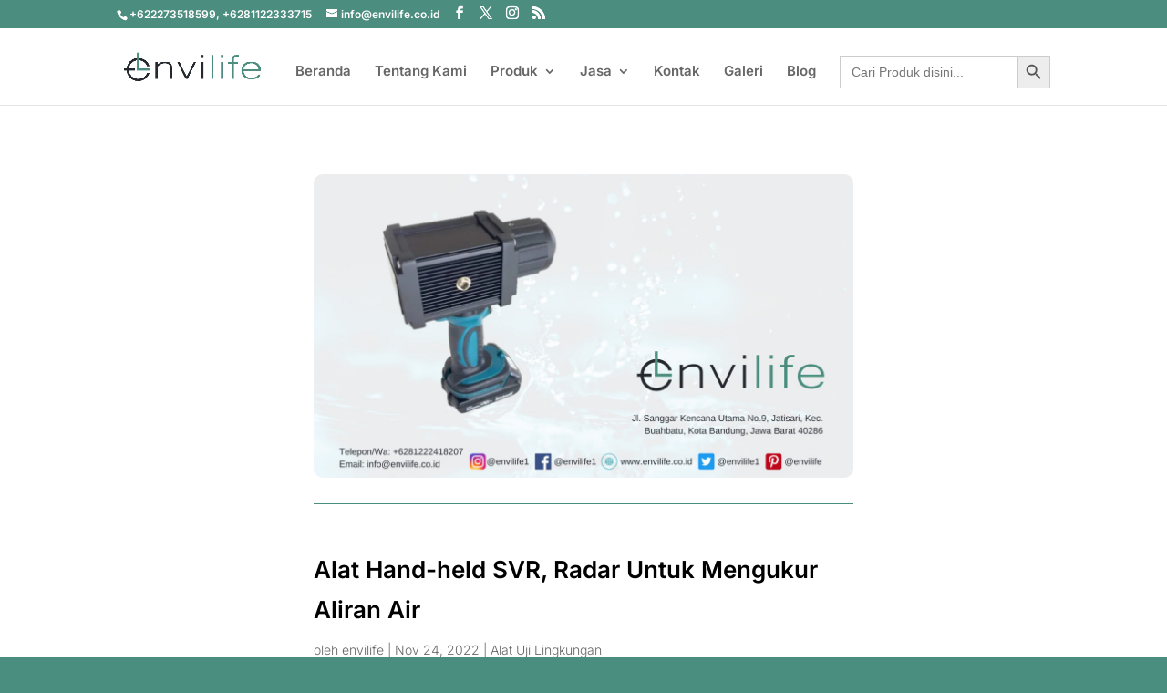

--- FILE ---
content_type: text/html; charset=utf-8
request_url: https://www.google.com/recaptcha/api2/anchor?ar=1&k=6LewHK4bAAAAAMfcyIp0_ScgaMvBrgQuWCFuCQQV&co=aHR0cHM6Ly9lbnZpbGlmZS5jby5pZDo0NDM.&hl=en&v=PoyoqOPhxBO7pBk68S4YbpHZ&size=invisible&anchor-ms=20000&execute-ms=30000&cb=emxtz8cqkj9d
body_size: 48659
content:
<!DOCTYPE HTML><html dir="ltr" lang="en"><head><meta http-equiv="Content-Type" content="text/html; charset=UTF-8">
<meta http-equiv="X-UA-Compatible" content="IE=edge">
<title>reCAPTCHA</title>
<style type="text/css">
/* cyrillic-ext */
@font-face {
  font-family: 'Roboto';
  font-style: normal;
  font-weight: 400;
  font-stretch: 100%;
  src: url(//fonts.gstatic.com/s/roboto/v48/KFO7CnqEu92Fr1ME7kSn66aGLdTylUAMa3GUBHMdazTgWw.woff2) format('woff2');
  unicode-range: U+0460-052F, U+1C80-1C8A, U+20B4, U+2DE0-2DFF, U+A640-A69F, U+FE2E-FE2F;
}
/* cyrillic */
@font-face {
  font-family: 'Roboto';
  font-style: normal;
  font-weight: 400;
  font-stretch: 100%;
  src: url(//fonts.gstatic.com/s/roboto/v48/KFO7CnqEu92Fr1ME7kSn66aGLdTylUAMa3iUBHMdazTgWw.woff2) format('woff2');
  unicode-range: U+0301, U+0400-045F, U+0490-0491, U+04B0-04B1, U+2116;
}
/* greek-ext */
@font-face {
  font-family: 'Roboto';
  font-style: normal;
  font-weight: 400;
  font-stretch: 100%;
  src: url(//fonts.gstatic.com/s/roboto/v48/KFO7CnqEu92Fr1ME7kSn66aGLdTylUAMa3CUBHMdazTgWw.woff2) format('woff2');
  unicode-range: U+1F00-1FFF;
}
/* greek */
@font-face {
  font-family: 'Roboto';
  font-style: normal;
  font-weight: 400;
  font-stretch: 100%;
  src: url(//fonts.gstatic.com/s/roboto/v48/KFO7CnqEu92Fr1ME7kSn66aGLdTylUAMa3-UBHMdazTgWw.woff2) format('woff2');
  unicode-range: U+0370-0377, U+037A-037F, U+0384-038A, U+038C, U+038E-03A1, U+03A3-03FF;
}
/* math */
@font-face {
  font-family: 'Roboto';
  font-style: normal;
  font-weight: 400;
  font-stretch: 100%;
  src: url(//fonts.gstatic.com/s/roboto/v48/KFO7CnqEu92Fr1ME7kSn66aGLdTylUAMawCUBHMdazTgWw.woff2) format('woff2');
  unicode-range: U+0302-0303, U+0305, U+0307-0308, U+0310, U+0312, U+0315, U+031A, U+0326-0327, U+032C, U+032F-0330, U+0332-0333, U+0338, U+033A, U+0346, U+034D, U+0391-03A1, U+03A3-03A9, U+03B1-03C9, U+03D1, U+03D5-03D6, U+03F0-03F1, U+03F4-03F5, U+2016-2017, U+2034-2038, U+203C, U+2040, U+2043, U+2047, U+2050, U+2057, U+205F, U+2070-2071, U+2074-208E, U+2090-209C, U+20D0-20DC, U+20E1, U+20E5-20EF, U+2100-2112, U+2114-2115, U+2117-2121, U+2123-214F, U+2190, U+2192, U+2194-21AE, U+21B0-21E5, U+21F1-21F2, U+21F4-2211, U+2213-2214, U+2216-22FF, U+2308-230B, U+2310, U+2319, U+231C-2321, U+2336-237A, U+237C, U+2395, U+239B-23B7, U+23D0, U+23DC-23E1, U+2474-2475, U+25AF, U+25B3, U+25B7, U+25BD, U+25C1, U+25CA, U+25CC, U+25FB, U+266D-266F, U+27C0-27FF, U+2900-2AFF, U+2B0E-2B11, U+2B30-2B4C, U+2BFE, U+3030, U+FF5B, U+FF5D, U+1D400-1D7FF, U+1EE00-1EEFF;
}
/* symbols */
@font-face {
  font-family: 'Roboto';
  font-style: normal;
  font-weight: 400;
  font-stretch: 100%;
  src: url(//fonts.gstatic.com/s/roboto/v48/KFO7CnqEu92Fr1ME7kSn66aGLdTylUAMaxKUBHMdazTgWw.woff2) format('woff2');
  unicode-range: U+0001-000C, U+000E-001F, U+007F-009F, U+20DD-20E0, U+20E2-20E4, U+2150-218F, U+2190, U+2192, U+2194-2199, U+21AF, U+21E6-21F0, U+21F3, U+2218-2219, U+2299, U+22C4-22C6, U+2300-243F, U+2440-244A, U+2460-24FF, U+25A0-27BF, U+2800-28FF, U+2921-2922, U+2981, U+29BF, U+29EB, U+2B00-2BFF, U+4DC0-4DFF, U+FFF9-FFFB, U+10140-1018E, U+10190-1019C, U+101A0, U+101D0-101FD, U+102E0-102FB, U+10E60-10E7E, U+1D2C0-1D2D3, U+1D2E0-1D37F, U+1F000-1F0FF, U+1F100-1F1AD, U+1F1E6-1F1FF, U+1F30D-1F30F, U+1F315, U+1F31C, U+1F31E, U+1F320-1F32C, U+1F336, U+1F378, U+1F37D, U+1F382, U+1F393-1F39F, U+1F3A7-1F3A8, U+1F3AC-1F3AF, U+1F3C2, U+1F3C4-1F3C6, U+1F3CA-1F3CE, U+1F3D4-1F3E0, U+1F3ED, U+1F3F1-1F3F3, U+1F3F5-1F3F7, U+1F408, U+1F415, U+1F41F, U+1F426, U+1F43F, U+1F441-1F442, U+1F444, U+1F446-1F449, U+1F44C-1F44E, U+1F453, U+1F46A, U+1F47D, U+1F4A3, U+1F4B0, U+1F4B3, U+1F4B9, U+1F4BB, U+1F4BF, U+1F4C8-1F4CB, U+1F4D6, U+1F4DA, U+1F4DF, U+1F4E3-1F4E6, U+1F4EA-1F4ED, U+1F4F7, U+1F4F9-1F4FB, U+1F4FD-1F4FE, U+1F503, U+1F507-1F50B, U+1F50D, U+1F512-1F513, U+1F53E-1F54A, U+1F54F-1F5FA, U+1F610, U+1F650-1F67F, U+1F687, U+1F68D, U+1F691, U+1F694, U+1F698, U+1F6AD, U+1F6B2, U+1F6B9-1F6BA, U+1F6BC, U+1F6C6-1F6CF, U+1F6D3-1F6D7, U+1F6E0-1F6EA, U+1F6F0-1F6F3, U+1F6F7-1F6FC, U+1F700-1F7FF, U+1F800-1F80B, U+1F810-1F847, U+1F850-1F859, U+1F860-1F887, U+1F890-1F8AD, U+1F8B0-1F8BB, U+1F8C0-1F8C1, U+1F900-1F90B, U+1F93B, U+1F946, U+1F984, U+1F996, U+1F9E9, U+1FA00-1FA6F, U+1FA70-1FA7C, U+1FA80-1FA89, U+1FA8F-1FAC6, U+1FACE-1FADC, U+1FADF-1FAE9, U+1FAF0-1FAF8, U+1FB00-1FBFF;
}
/* vietnamese */
@font-face {
  font-family: 'Roboto';
  font-style: normal;
  font-weight: 400;
  font-stretch: 100%;
  src: url(//fonts.gstatic.com/s/roboto/v48/KFO7CnqEu92Fr1ME7kSn66aGLdTylUAMa3OUBHMdazTgWw.woff2) format('woff2');
  unicode-range: U+0102-0103, U+0110-0111, U+0128-0129, U+0168-0169, U+01A0-01A1, U+01AF-01B0, U+0300-0301, U+0303-0304, U+0308-0309, U+0323, U+0329, U+1EA0-1EF9, U+20AB;
}
/* latin-ext */
@font-face {
  font-family: 'Roboto';
  font-style: normal;
  font-weight: 400;
  font-stretch: 100%;
  src: url(//fonts.gstatic.com/s/roboto/v48/KFO7CnqEu92Fr1ME7kSn66aGLdTylUAMa3KUBHMdazTgWw.woff2) format('woff2');
  unicode-range: U+0100-02BA, U+02BD-02C5, U+02C7-02CC, U+02CE-02D7, U+02DD-02FF, U+0304, U+0308, U+0329, U+1D00-1DBF, U+1E00-1E9F, U+1EF2-1EFF, U+2020, U+20A0-20AB, U+20AD-20C0, U+2113, U+2C60-2C7F, U+A720-A7FF;
}
/* latin */
@font-face {
  font-family: 'Roboto';
  font-style: normal;
  font-weight: 400;
  font-stretch: 100%;
  src: url(//fonts.gstatic.com/s/roboto/v48/KFO7CnqEu92Fr1ME7kSn66aGLdTylUAMa3yUBHMdazQ.woff2) format('woff2');
  unicode-range: U+0000-00FF, U+0131, U+0152-0153, U+02BB-02BC, U+02C6, U+02DA, U+02DC, U+0304, U+0308, U+0329, U+2000-206F, U+20AC, U+2122, U+2191, U+2193, U+2212, U+2215, U+FEFF, U+FFFD;
}
/* cyrillic-ext */
@font-face {
  font-family: 'Roboto';
  font-style: normal;
  font-weight: 500;
  font-stretch: 100%;
  src: url(//fonts.gstatic.com/s/roboto/v48/KFO7CnqEu92Fr1ME7kSn66aGLdTylUAMa3GUBHMdazTgWw.woff2) format('woff2');
  unicode-range: U+0460-052F, U+1C80-1C8A, U+20B4, U+2DE0-2DFF, U+A640-A69F, U+FE2E-FE2F;
}
/* cyrillic */
@font-face {
  font-family: 'Roboto';
  font-style: normal;
  font-weight: 500;
  font-stretch: 100%;
  src: url(//fonts.gstatic.com/s/roboto/v48/KFO7CnqEu92Fr1ME7kSn66aGLdTylUAMa3iUBHMdazTgWw.woff2) format('woff2');
  unicode-range: U+0301, U+0400-045F, U+0490-0491, U+04B0-04B1, U+2116;
}
/* greek-ext */
@font-face {
  font-family: 'Roboto';
  font-style: normal;
  font-weight: 500;
  font-stretch: 100%;
  src: url(//fonts.gstatic.com/s/roboto/v48/KFO7CnqEu92Fr1ME7kSn66aGLdTylUAMa3CUBHMdazTgWw.woff2) format('woff2');
  unicode-range: U+1F00-1FFF;
}
/* greek */
@font-face {
  font-family: 'Roboto';
  font-style: normal;
  font-weight: 500;
  font-stretch: 100%;
  src: url(//fonts.gstatic.com/s/roboto/v48/KFO7CnqEu92Fr1ME7kSn66aGLdTylUAMa3-UBHMdazTgWw.woff2) format('woff2');
  unicode-range: U+0370-0377, U+037A-037F, U+0384-038A, U+038C, U+038E-03A1, U+03A3-03FF;
}
/* math */
@font-face {
  font-family: 'Roboto';
  font-style: normal;
  font-weight: 500;
  font-stretch: 100%;
  src: url(//fonts.gstatic.com/s/roboto/v48/KFO7CnqEu92Fr1ME7kSn66aGLdTylUAMawCUBHMdazTgWw.woff2) format('woff2');
  unicode-range: U+0302-0303, U+0305, U+0307-0308, U+0310, U+0312, U+0315, U+031A, U+0326-0327, U+032C, U+032F-0330, U+0332-0333, U+0338, U+033A, U+0346, U+034D, U+0391-03A1, U+03A3-03A9, U+03B1-03C9, U+03D1, U+03D5-03D6, U+03F0-03F1, U+03F4-03F5, U+2016-2017, U+2034-2038, U+203C, U+2040, U+2043, U+2047, U+2050, U+2057, U+205F, U+2070-2071, U+2074-208E, U+2090-209C, U+20D0-20DC, U+20E1, U+20E5-20EF, U+2100-2112, U+2114-2115, U+2117-2121, U+2123-214F, U+2190, U+2192, U+2194-21AE, U+21B0-21E5, U+21F1-21F2, U+21F4-2211, U+2213-2214, U+2216-22FF, U+2308-230B, U+2310, U+2319, U+231C-2321, U+2336-237A, U+237C, U+2395, U+239B-23B7, U+23D0, U+23DC-23E1, U+2474-2475, U+25AF, U+25B3, U+25B7, U+25BD, U+25C1, U+25CA, U+25CC, U+25FB, U+266D-266F, U+27C0-27FF, U+2900-2AFF, U+2B0E-2B11, U+2B30-2B4C, U+2BFE, U+3030, U+FF5B, U+FF5D, U+1D400-1D7FF, U+1EE00-1EEFF;
}
/* symbols */
@font-face {
  font-family: 'Roboto';
  font-style: normal;
  font-weight: 500;
  font-stretch: 100%;
  src: url(//fonts.gstatic.com/s/roboto/v48/KFO7CnqEu92Fr1ME7kSn66aGLdTylUAMaxKUBHMdazTgWw.woff2) format('woff2');
  unicode-range: U+0001-000C, U+000E-001F, U+007F-009F, U+20DD-20E0, U+20E2-20E4, U+2150-218F, U+2190, U+2192, U+2194-2199, U+21AF, U+21E6-21F0, U+21F3, U+2218-2219, U+2299, U+22C4-22C6, U+2300-243F, U+2440-244A, U+2460-24FF, U+25A0-27BF, U+2800-28FF, U+2921-2922, U+2981, U+29BF, U+29EB, U+2B00-2BFF, U+4DC0-4DFF, U+FFF9-FFFB, U+10140-1018E, U+10190-1019C, U+101A0, U+101D0-101FD, U+102E0-102FB, U+10E60-10E7E, U+1D2C0-1D2D3, U+1D2E0-1D37F, U+1F000-1F0FF, U+1F100-1F1AD, U+1F1E6-1F1FF, U+1F30D-1F30F, U+1F315, U+1F31C, U+1F31E, U+1F320-1F32C, U+1F336, U+1F378, U+1F37D, U+1F382, U+1F393-1F39F, U+1F3A7-1F3A8, U+1F3AC-1F3AF, U+1F3C2, U+1F3C4-1F3C6, U+1F3CA-1F3CE, U+1F3D4-1F3E0, U+1F3ED, U+1F3F1-1F3F3, U+1F3F5-1F3F7, U+1F408, U+1F415, U+1F41F, U+1F426, U+1F43F, U+1F441-1F442, U+1F444, U+1F446-1F449, U+1F44C-1F44E, U+1F453, U+1F46A, U+1F47D, U+1F4A3, U+1F4B0, U+1F4B3, U+1F4B9, U+1F4BB, U+1F4BF, U+1F4C8-1F4CB, U+1F4D6, U+1F4DA, U+1F4DF, U+1F4E3-1F4E6, U+1F4EA-1F4ED, U+1F4F7, U+1F4F9-1F4FB, U+1F4FD-1F4FE, U+1F503, U+1F507-1F50B, U+1F50D, U+1F512-1F513, U+1F53E-1F54A, U+1F54F-1F5FA, U+1F610, U+1F650-1F67F, U+1F687, U+1F68D, U+1F691, U+1F694, U+1F698, U+1F6AD, U+1F6B2, U+1F6B9-1F6BA, U+1F6BC, U+1F6C6-1F6CF, U+1F6D3-1F6D7, U+1F6E0-1F6EA, U+1F6F0-1F6F3, U+1F6F7-1F6FC, U+1F700-1F7FF, U+1F800-1F80B, U+1F810-1F847, U+1F850-1F859, U+1F860-1F887, U+1F890-1F8AD, U+1F8B0-1F8BB, U+1F8C0-1F8C1, U+1F900-1F90B, U+1F93B, U+1F946, U+1F984, U+1F996, U+1F9E9, U+1FA00-1FA6F, U+1FA70-1FA7C, U+1FA80-1FA89, U+1FA8F-1FAC6, U+1FACE-1FADC, U+1FADF-1FAE9, U+1FAF0-1FAF8, U+1FB00-1FBFF;
}
/* vietnamese */
@font-face {
  font-family: 'Roboto';
  font-style: normal;
  font-weight: 500;
  font-stretch: 100%;
  src: url(//fonts.gstatic.com/s/roboto/v48/KFO7CnqEu92Fr1ME7kSn66aGLdTylUAMa3OUBHMdazTgWw.woff2) format('woff2');
  unicode-range: U+0102-0103, U+0110-0111, U+0128-0129, U+0168-0169, U+01A0-01A1, U+01AF-01B0, U+0300-0301, U+0303-0304, U+0308-0309, U+0323, U+0329, U+1EA0-1EF9, U+20AB;
}
/* latin-ext */
@font-face {
  font-family: 'Roboto';
  font-style: normal;
  font-weight: 500;
  font-stretch: 100%;
  src: url(//fonts.gstatic.com/s/roboto/v48/KFO7CnqEu92Fr1ME7kSn66aGLdTylUAMa3KUBHMdazTgWw.woff2) format('woff2');
  unicode-range: U+0100-02BA, U+02BD-02C5, U+02C7-02CC, U+02CE-02D7, U+02DD-02FF, U+0304, U+0308, U+0329, U+1D00-1DBF, U+1E00-1E9F, U+1EF2-1EFF, U+2020, U+20A0-20AB, U+20AD-20C0, U+2113, U+2C60-2C7F, U+A720-A7FF;
}
/* latin */
@font-face {
  font-family: 'Roboto';
  font-style: normal;
  font-weight: 500;
  font-stretch: 100%;
  src: url(//fonts.gstatic.com/s/roboto/v48/KFO7CnqEu92Fr1ME7kSn66aGLdTylUAMa3yUBHMdazQ.woff2) format('woff2');
  unicode-range: U+0000-00FF, U+0131, U+0152-0153, U+02BB-02BC, U+02C6, U+02DA, U+02DC, U+0304, U+0308, U+0329, U+2000-206F, U+20AC, U+2122, U+2191, U+2193, U+2212, U+2215, U+FEFF, U+FFFD;
}
/* cyrillic-ext */
@font-face {
  font-family: 'Roboto';
  font-style: normal;
  font-weight: 900;
  font-stretch: 100%;
  src: url(//fonts.gstatic.com/s/roboto/v48/KFO7CnqEu92Fr1ME7kSn66aGLdTylUAMa3GUBHMdazTgWw.woff2) format('woff2');
  unicode-range: U+0460-052F, U+1C80-1C8A, U+20B4, U+2DE0-2DFF, U+A640-A69F, U+FE2E-FE2F;
}
/* cyrillic */
@font-face {
  font-family: 'Roboto';
  font-style: normal;
  font-weight: 900;
  font-stretch: 100%;
  src: url(//fonts.gstatic.com/s/roboto/v48/KFO7CnqEu92Fr1ME7kSn66aGLdTylUAMa3iUBHMdazTgWw.woff2) format('woff2');
  unicode-range: U+0301, U+0400-045F, U+0490-0491, U+04B0-04B1, U+2116;
}
/* greek-ext */
@font-face {
  font-family: 'Roboto';
  font-style: normal;
  font-weight: 900;
  font-stretch: 100%;
  src: url(//fonts.gstatic.com/s/roboto/v48/KFO7CnqEu92Fr1ME7kSn66aGLdTylUAMa3CUBHMdazTgWw.woff2) format('woff2');
  unicode-range: U+1F00-1FFF;
}
/* greek */
@font-face {
  font-family: 'Roboto';
  font-style: normal;
  font-weight: 900;
  font-stretch: 100%;
  src: url(//fonts.gstatic.com/s/roboto/v48/KFO7CnqEu92Fr1ME7kSn66aGLdTylUAMa3-UBHMdazTgWw.woff2) format('woff2');
  unicode-range: U+0370-0377, U+037A-037F, U+0384-038A, U+038C, U+038E-03A1, U+03A3-03FF;
}
/* math */
@font-face {
  font-family: 'Roboto';
  font-style: normal;
  font-weight: 900;
  font-stretch: 100%;
  src: url(//fonts.gstatic.com/s/roboto/v48/KFO7CnqEu92Fr1ME7kSn66aGLdTylUAMawCUBHMdazTgWw.woff2) format('woff2');
  unicode-range: U+0302-0303, U+0305, U+0307-0308, U+0310, U+0312, U+0315, U+031A, U+0326-0327, U+032C, U+032F-0330, U+0332-0333, U+0338, U+033A, U+0346, U+034D, U+0391-03A1, U+03A3-03A9, U+03B1-03C9, U+03D1, U+03D5-03D6, U+03F0-03F1, U+03F4-03F5, U+2016-2017, U+2034-2038, U+203C, U+2040, U+2043, U+2047, U+2050, U+2057, U+205F, U+2070-2071, U+2074-208E, U+2090-209C, U+20D0-20DC, U+20E1, U+20E5-20EF, U+2100-2112, U+2114-2115, U+2117-2121, U+2123-214F, U+2190, U+2192, U+2194-21AE, U+21B0-21E5, U+21F1-21F2, U+21F4-2211, U+2213-2214, U+2216-22FF, U+2308-230B, U+2310, U+2319, U+231C-2321, U+2336-237A, U+237C, U+2395, U+239B-23B7, U+23D0, U+23DC-23E1, U+2474-2475, U+25AF, U+25B3, U+25B7, U+25BD, U+25C1, U+25CA, U+25CC, U+25FB, U+266D-266F, U+27C0-27FF, U+2900-2AFF, U+2B0E-2B11, U+2B30-2B4C, U+2BFE, U+3030, U+FF5B, U+FF5D, U+1D400-1D7FF, U+1EE00-1EEFF;
}
/* symbols */
@font-face {
  font-family: 'Roboto';
  font-style: normal;
  font-weight: 900;
  font-stretch: 100%;
  src: url(//fonts.gstatic.com/s/roboto/v48/KFO7CnqEu92Fr1ME7kSn66aGLdTylUAMaxKUBHMdazTgWw.woff2) format('woff2');
  unicode-range: U+0001-000C, U+000E-001F, U+007F-009F, U+20DD-20E0, U+20E2-20E4, U+2150-218F, U+2190, U+2192, U+2194-2199, U+21AF, U+21E6-21F0, U+21F3, U+2218-2219, U+2299, U+22C4-22C6, U+2300-243F, U+2440-244A, U+2460-24FF, U+25A0-27BF, U+2800-28FF, U+2921-2922, U+2981, U+29BF, U+29EB, U+2B00-2BFF, U+4DC0-4DFF, U+FFF9-FFFB, U+10140-1018E, U+10190-1019C, U+101A0, U+101D0-101FD, U+102E0-102FB, U+10E60-10E7E, U+1D2C0-1D2D3, U+1D2E0-1D37F, U+1F000-1F0FF, U+1F100-1F1AD, U+1F1E6-1F1FF, U+1F30D-1F30F, U+1F315, U+1F31C, U+1F31E, U+1F320-1F32C, U+1F336, U+1F378, U+1F37D, U+1F382, U+1F393-1F39F, U+1F3A7-1F3A8, U+1F3AC-1F3AF, U+1F3C2, U+1F3C4-1F3C6, U+1F3CA-1F3CE, U+1F3D4-1F3E0, U+1F3ED, U+1F3F1-1F3F3, U+1F3F5-1F3F7, U+1F408, U+1F415, U+1F41F, U+1F426, U+1F43F, U+1F441-1F442, U+1F444, U+1F446-1F449, U+1F44C-1F44E, U+1F453, U+1F46A, U+1F47D, U+1F4A3, U+1F4B0, U+1F4B3, U+1F4B9, U+1F4BB, U+1F4BF, U+1F4C8-1F4CB, U+1F4D6, U+1F4DA, U+1F4DF, U+1F4E3-1F4E6, U+1F4EA-1F4ED, U+1F4F7, U+1F4F9-1F4FB, U+1F4FD-1F4FE, U+1F503, U+1F507-1F50B, U+1F50D, U+1F512-1F513, U+1F53E-1F54A, U+1F54F-1F5FA, U+1F610, U+1F650-1F67F, U+1F687, U+1F68D, U+1F691, U+1F694, U+1F698, U+1F6AD, U+1F6B2, U+1F6B9-1F6BA, U+1F6BC, U+1F6C6-1F6CF, U+1F6D3-1F6D7, U+1F6E0-1F6EA, U+1F6F0-1F6F3, U+1F6F7-1F6FC, U+1F700-1F7FF, U+1F800-1F80B, U+1F810-1F847, U+1F850-1F859, U+1F860-1F887, U+1F890-1F8AD, U+1F8B0-1F8BB, U+1F8C0-1F8C1, U+1F900-1F90B, U+1F93B, U+1F946, U+1F984, U+1F996, U+1F9E9, U+1FA00-1FA6F, U+1FA70-1FA7C, U+1FA80-1FA89, U+1FA8F-1FAC6, U+1FACE-1FADC, U+1FADF-1FAE9, U+1FAF0-1FAF8, U+1FB00-1FBFF;
}
/* vietnamese */
@font-face {
  font-family: 'Roboto';
  font-style: normal;
  font-weight: 900;
  font-stretch: 100%;
  src: url(//fonts.gstatic.com/s/roboto/v48/KFO7CnqEu92Fr1ME7kSn66aGLdTylUAMa3OUBHMdazTgWw.woff2) format('woff2');
  unicode-range: U+0102-0103, U+0110-0111, U+0128-0129, U+0168-0169, U+01A0-01A1, U+01AF-01B0, U+0300-0301, U+0303-0304, U+0308-0309, U+0323, U+0329, U+1EA0-1EF9, U+20AB;
}
/* latin-ext */
@font-face {
  font-family: 'Roboto';
  font-style: normal;
  font-weight: 900;
  font-stretch: 100%;
  src: url(//fonts.gstatic.com/s/roboto/v48/KFO7CnqEu92Fr1ME7kSn66aGLdTylUAMa3KUBHMdazTgWw.woff2) format('woff2');
  unicode-range: U+0100-02BA, U+02BD-02C5, U+02C7-02CC, U+02CE-02D7, U+02DD-02FF, U+0304, U+0308, U+0329, U+1D00-1DBF, U+1E00-1E9F, U+1EF2-1EFF, U+2020, U+20A0-20AB, U+20AD-20C0, U+2113, U+2C60-2C7F, U+A720-A7FF;
}
/* latin */
@font-face {
  font-family: 'Roboto';
  font-style: normal;
  font-weight: 900;
  font-stretch: 100%;
  src: url(//fonts.gstatic.com/s/roboto/v48/KFO7CnqEu92Fr1ME7kSn66aGLdTylUAMa3yUBHMdazQ.woff2) format('woff2');
  unicode-range: U+0000-00FF, U+0131, U+0152-0153, U+02BB-02BC, U+02C6, U+02DA, U+02DC, U+0304, U+0308, U+0329, U+2000-206F, U+20AC, U+2122, U+2191, U+2193, U+2212, U+2215, U+FEFF, U+FFFD;
}

</style>
<link rel="stylesheet" type="text/css" href="https://www.gstatic.com/recaptcha/releases/PoyoqOPhxBO7pBk68S4YbpHZ/styles__ltr.css">
<script nonce="yDKY-ooCN88PJk85OwGvQg" type="text/javascript">window['__recaptcha_api'] = 'https://www.google.com/recaptcha/api2/';</script>
<script type="text/javascript" src="https://www.gstatic.com/recaptcha/releases/PoyoqOPhxBO7pBk68S4YbpHZ/recaptcha__en.js" nonce="yDKY-ooCN88PJk85OwGvQg">
      
    </script></head>
<body><div id="rc-anchor-alert" class="rc-anchor-alert"></div>
<input type="hidden" id="recaptcha-token" value="[base64]">
<script type="text/javascript" nonce="yDKY-ooCN88PJk85OwGvQg">
      recaptcha.anchor.Main.init("[\x22ainput\x22,[\x22bgdata\x22,\x22\x22,\[base64]/[base64]/[base64]/[base64]/[base64]/[base64]/[base64]/[base64]/[base64]/[base64]\\u003d\x22,\[base64]\\u003d\x22,\x22G8KUw5twCcKBEcOdeiwrw7DCsMK9w6LDhXPDsg/DmlNfw7Bewqdzwr7CgRpqwoPCljUxGcKVwoRqwovCpcK/w4IswoIYGcKyUGjDhHBZMMKuMjMGwpLCv8OvacO4L3IVw41GaMKiEMKGw6RMw67CtsOWbwEAw6cJwrfCvADCosOQaMOpPinDs8O1wqJqw7sSw57DrHrDjm1Ow4YXFxrDjzc2DsOYwrrDhUYBw73Cm8OdXkwnw7vCrcOww47DusOaXCNGwo8Hwr/CkSIxbD/DgxPCgMOawrbCvBJVPcKNPMOmwpjDg1PCtELCqcKSCkgLw41iC2PDocOfSsOtw4jDl1LCtsKDw4Y8T2Z0w5zCjcOewp0jw5XDtWXDmCfDpGkpw6bDkcKAw4/[base64]/DtERaw5hpwrfCnUlkwrvCg1TDusK3w5d9w43DusOdwr0ScMOJK8OlwoDDlcKzwrVlb0Qqw5hjw5/[base64]/a8KDN8Opw6jCp8KjwoJHaMKlesO+w7hFw5vDl8KCEHfDjw02wrJ/F3xAw4rDiC7Cj8O1f1JLwrEeGnTDr8OuwqzCvcOlwrTCl8KbwoTDrSYvwpbCk33CsMKCwpcWYw/DgMOKwrvCj8K7wrJgwqPDtRwjQHjDiBnCtE4uXUTDvCowwp3CuwIqJ8O7D3BbZsKPwqDDiMOew6LDiHsvT8KHIcKoM8OVw50xIcKhOsKnwqrDnVTCt8OcwqlywofCpQIdFnTCqsOBwpl0JXc/w5REw4k7QsKvw6DCgWoyw4YGPgTDjsK+w7x+w53DgsKXcMKbWyZ0PjtwaMOUwp/Ch8KCQQBsw6w1w47DoMOPw4Ezw7jDvAk+w4HCvxHCnUXCiMKiwrkEwpvCvcOfwr82w4XDj8OJw5LDs8OqQ8OSE3rDvXsBwp/[base64]/DscOcMgbCtsK0w6rDnMKlOsOnw5HDr0LCsMKNw5DDpAbDphfCvcObEMK2w6kccj9IwpQiJjMhw77Dj8K4w6HDlcKrwrDDpcOcwqR5WMOVw73CjMOTwqk3ZzzDmCVpEVYgw7ctw7ZxwpnChQfDkE0jPDbDm8OvW1/CpjzDq8KBEETCuMKFw53CqMKQFnFGc1daGMK5w7RRGgPCjldSw4nDmhl0w5ErwrHDsMOWCsOVw7bDgcKKLHnCtMOXBMOUwpFfwqjDs8K6Pk/DvklDw6vDikwmZcKBUF9jwpTCqMKrw6TDpMKeNELCuBEOA8OcJMKpRMOWw7xSQSjDtsOpw6DDmcOGwrDCvcK0w4YsOMKZwovDscOaWA/CjcKYIsKAw41TwqHCkMK0wrJ3HcO5aMKcwrwiwqbClMK4UlDDhMKRw4DCuE0PwoE0QMK3w743AkzDmsK/[base64]/DvsOtEWsKW8OHE8OUfQvCkHUwwrHDpMKDw5ElfQ3CncKTAcOTP1jClnzDvsKkXk1mBSXDocKFwowmwpMKBMKMVMKPwpfCn8OzQnNHwqE3acONHcKUw4rCpnxkEMKywp5NRAUDVMOgw4DChTTClsOJw6TCt8Kgw7/CucK/KsKbWyswU07DrMKLw4UML8Ojwq7CkSfCs8OFw4fCgsKiw5zDq8O5w4PDu8K+wpVNw4wwwrPCuMKtUULDnMKgdhhYw5sgExg4w57DuX7Cv2bDq8OQw6QdSlzCsQRVw7vCmXTDgcKFaMKoV8KtVB7CicKqQF/[base64]/CrsKgDA0Dw5gXwq9RBBhSNMObc1zCt8O4wqzChMKDwpnCkMOUwrTCoC7Cj8OtFnLCjiMQHnhJwrnDgMKEIsKBWMOxLnzCssK8w7onfcKKA05eUcKZb8K3dwDCnXbDnsOowqPDuMOZdcO3wqvDtMK1w5DDmHoYw7gfw5YgPlQIbFlPwpXDtSPChyfCuVHCvx/[base64]/R8KZGMOGJMKEwrkzwrjDpWZXwrIIw4d5w45xQUZyw48AfyozXsK1GMO/IEkmw6fDpsOQw7jDtBw7LsOVehzClcOeH8K3dFbDpMO6wp0XNsOtYMKuw5oKV8OWfcKRw5Y1w41vwqDDjsO4wrLCvhvDnMKZw5tTJMKXNMOaOcKiQ3/DkMOnThR+RAcbw5dowrbDhsKgwrUxw5rCnTp3w7DCmcOwwqzDh8O6wpjCscKzI8KoT8KtV00VfsO0K8KSIsKIw5sJw7MhbhJ2d8KCw7NuQMOWw4PCosKPw7sJZ2vCmcOgJsOWwojDvUzDsTJUwrE5wrVvwqsfMsOdQMKlw5k5Qz7DmHTCoUfCosOnUWR/SDY+w67Dr1xUJMKCwoNSwqMZworCj1LDgMOoIcKuccKROcO0w5o6w4IpdGY+FHR9wrk0w6EZw5sXYBvDk8KKf8O/wpJ2w5DCi8OqwqnCsUpywo7Cu8KcHcKswoDCg8KwUXXCj3zDisKzwqzDlcKlYMOQBBDCu8K+wobCggLClcOTChPCsMOLbXcgw6MQw5fDkUjDlV7Di8Kuw7oDHXTDnnrDn8KAPcO+e8Opf8OdWQrDl28xwrlfUsKfARh4IShlwqXDgcK9KkPCnMO4w4/DicKXfntkBi3DmMOcH8OURC8eH1pAwoHDmwV0w7PDgcKABRc+w4nCkcK3w6ZLw6Acw4XCqE5qw7AhGihUw4LDocKew4/CjV3DgkBBKcOmP8OLwoXCtcOPw78MQl5BNFxPS8ObYcK0HcOqDUTCssKAXsKoCMOOw4XDlkPCq103fU1jwozDlcOTSAbCr8KKc1vClsKzXiTDhAjDmVPDqADCssKHw5ouw6LCtkVpaT/Cl8OBecKEwq5OaB/CiMK7CGUOwo85PGQZEHcdw7rCp8KmwqpGwpnCvcOtIcOfJMKCEDTClcKTBcOaXcOFw7BiYAnCgMOJOMO3DsKYwq1RMhlkwpvDr0gLN8O6wq/DssKFwr8swrbDhW49XiJsccKgJsKMwrkhwoFZP8K6M2gvwo/CnkTDgEXCiMKGw7DCv8K4wpQjw6BAGMKgw53CkMKkVznCjDdTwrLDv19Yw4sIU8O0T8KNJh8LwqR2YMK6wpXCiMKhccOVOsK6w6tvWVjCiMK8LMKAUMKGFVoGwrZOw5EnYMOjw5vCn8O8woNuBMKcaDZZw6oVw5PDlF3Ds8Kbw6whwpvDqMOXB8KmGsOQQTBQwqx/IzLDmcKxH1ELw5rCgcKJOMOdOBLCi1bDvCINcsKmU8O/fsOhEcKIXsOkF8KRw5jCij3DqXLDmMKhJ2rCklvCncKaT8K4w5nDssOrw7RGw5TCqXkuMS7Cs8K5w7TDtBvDsMK0wrUxK8OIDsOAVMKowqdyw4/DonPDt3zCnHfDhB/DlR7CpcOiw7N/[base64]/DmMOjd37DisOcN8OvwqzCnHvDjsKew79MT8Kkw4k9A8ObMcKHwrIRacKgw5zDkMK0dDzCtX/Dk3MewolXeXtuNRrDnXnCmMO3AxJ2w44WwrBMw7TDq8Onw5kvLsK9w55mwpcywrHCmTHDq2DCvMKqwqTCq1HCmcOdwo/CpTHCvcO2SMK8AgrCsBzCtHHDucOiKmJFwrXDrcOow5gfT0llw5DDvn3Dv8OaSBzCmcKFw6bCksKmwqTChsK6wrYXwr3CqUXCmQPCoF/DrMKQCxXDlcO/[base64]/DgGPCtXgCIMKHL8Ozw4nCsz3Cs8K7TMOtKCLDoMOVWB9JVXrCrHLDiMK1wq/CtDDDgUA8w6F0XEUoU201K8KXw7bCpzPCiH/CqcOBw5cHw51owpgGTcKdQ8OQw7tvOzc+WHDDnwlGTsO3w5EBwqHDssK6TMKXwpnDgcKQwrXCucOdG8Kqwot7ecOBwqDChMOgwrHDt8Onw5AnLsKbbcOKwpfDo8Kpw7t5wqjDpcOzQDQiIBlWw4orTHlPw60Yw69WfHbCncOxwqZswpV6YT/Cm8O+Ew3CgRdewrPCisKWaCHDvj9Uwq7DvMK+wpjDk8KKwpcXwoddAUAkAcODw57DhjrCkE1OcQvDhsKzecOQwp7DjMK2wq7CjMOfw4vCqwFYwoZrX8K5U8O/[base64]/[base64]/DkcKlwooew7jCt01nwqg+wrcvBF7CtcK8BcKwwpLDhcKKc8OmDMOyHgQ7DyFGUxBTwqDDpXPCkQJwITHDkcKLB23Di8K7SW/CliEiS8KFUDvDosKJwqTDuXMrf8OQT8OtwpgzwofCsMOHfBEVwrbCscOCwosuLgvDjsKsw41FwpPDncORJMOzDglwwrjDpsOUwqtAw4XCl0nDgE8BecOwwoIHMFp8EMKDUsO6wpnDtMKkwr7Dl8KRw5g3w4bDtMOmR8OFMMOFRCTChsOXw7tcwrUHwr8dYz/DoDzClAlmYcOZF3TCmMKvKsKZHXHCmMOFL8OKWFrDq8OHehnDkg/Dm8OKK8KZMh/[base64]/[base64]/[base64]/CjmQlM8K0dVrDlRlqFzrCtXDDsMOEw4HDpcOWw4XDoxrCh3k5d8OdwqHCi8OcScKcw7FMwo3DtsKVwq91wq4sw60WCMOmwrRGeMOZw7IKwp9yOMKaw4Bwwp/[base64]/YsOhOMO2fcOcW8K/[base64]/[base64]/Dj8OwLDPCiMOVFi/[base64]/Du8K3Z2YzwpDClyHDlkHDvMOEM8OpISIyw5/DvTjCsDjDqDR/w6xIFsOuwrXDnxlxwqV/[base64]/[base64]/CusO6aMO/[base64]/YBF3O1t5KcKcEsK0wr15TSvCt8OSX27CvcOuwoPDtsK5w7JeUcKnMMONI8OwcBUew7IDKwvCocK6w70Lw7s7bQVKwqfDsTXDg8OGwp4rwoVfd8OoEsKJwq8xw74jwpzDmxPDv8KMAiFEwrPDmhnCnkzCvl/Dnw7DghDCp8ODwqxXa8OWTHBULsKdUcKDL21wDD/CpyjDhcOpw5zCjQxVwosVTToUw5EMwrx6w7HChH7CtWtDw7sqdXDCgcKxw5bDgsO0Pg1zW8K5JGEMw55gMcK5ecOzJ8Kewpd6w5/[base64]/[base64]/Ck8OFwoUHYXHCpsKwwogPwr/[base64]/CvMO4w7Zpwqkkw5JSJC/CtcOWw54aU1cAwpbCvz3CjcOZAsOTZMOxwqDChjNQOQ06KT/CmQXDlDbDoxTDtEIKPBQvd8OaHDnCiT7DlDbDn8OIw6rDjMOhccKHwrkYI8KYaMOVwo7CnFDCqA5nFsKewqEULlBjZ0wnEMOEfGrDhcKLw7M7w5xxwpxqPwnDpwfClMKjw7zDqUIMw63Ct0V6wp3DkRjDjwQLGQLDusKfw4fCiMK8wq5ew7DCiRDCisOHwq7Cl2/[base64]/VkvCkcKwJ8KXcgh6ZMKgKAdFKjY1wrbDi8OfEsOWwpIEXQbCoXzCu8K5UF0vwo0jJ8OfKB/DjMKGWQYfw47DtMK3G2cgGMKOwppYFwgiBMK6f1fCp0jDsC99W2XDvyc4wp1swqI6dCEPQE7Di8O9wql5Y8OmPhx0JMK+WU9AwrkSwqXDpUJkcF7DpjjDh8KlHMKmwqrCoGAzRsOCwp1ad8KABwPDonUTDWojDGTCg8Otw7HDgsKCwqTDhMOIUMKgWEBfw7/[base64]/DqMOHwqrDr8ObwrzDjzVLw53Cm8K7wrEIMcOMSsKIw6YTw6V6w6vDlMOawq5pAVxfZ8KUUysZw6N2wr4zYT93MRHCtlfCusKJwqc/YRo5wqDCh8O/w64Tw7zCn8Oiwo0RRcOOZEfDiQokW23DhlDDisOhwrwWwoV8PjVJwrnCjV5DdUxXTMKQw5vCizLCkcOTIMOvFxZVW3rCm0rCgMOaw7DDgxXCscK3CsKCw5IEw4LDhMO9w5xfPcO5NsOmw4/CsSh0UxPDmATCvEHCgsKhdMOQcgwnw69fGHzCk8OZL8Kyw6ELwqcsw7kJwqXDo8KIwp7Djj0QNHrDsMOvw6rCtMOgwqbDqwttwpBOw5nDunjCmsOHeMK/[base64]/CrxfDix/Cv8Kdwpgkw7zDssOAScOjOMKTwogJwosREDXDgcOXwr7CtMKLOSDDgcKXwqvDphUZw6oXw584w5xcIS8Uw7bCmsKXRQc6w49IbQh1DMK2RcO3woEtczbDg8OhR3nCvn1mLcO4AWnCscO4HMKbVDtCbl/DscO9ayJCw5LCki7CksO7ASjDucKjLCtxw4F7wqwbw6wkw5BoTMOCHEbDscK3K8OCb014wovChFbCjsK+w7NzwoxYZ8O5w7Yzw6UUwrjDk8OQwoMMTmNfw7/[base64]/wpkPE8Kjwps5wqh9wqjChj/CrzwtwqLCncK2w54kw4w1FcKyf8Oow7PCmQDCrlzDt0nCnMKFRsObesKLOsKpNMOZw4xVw5fDu8K1w6jCp8KFw4DDvsOJETsrw6RaScObKAzDtcOsTmzDvVkdWMKPFMKdVsKRw4N4w7I6w4RCw7FOFFslUjTCsE0wwrbDjcKfUX/DuDnDisO8wrJqwojDmVXCrMOGEsKWDEcIA8KSfcKrPWHDsU/DgG1nNcKtw4fDj8KgwrTDizLDtcO8w5vCukfCticXw74ywqEmwqJpw5PDqMKEw4rDiMOnw41/cCU1dk3ClsOfw7cNC8K3E35Ww7ZmwqTCo8Kxw5MUwpFew6rCkcO7w5DDnMOZw4cKeQzDjHLDq0Emw4hYw7tIw6jCm00WwplcQcKYcsKDwpHCjykORsKCBcO4woA+w4VKw5kTw6rDpUMswoZDCWdqB8OrfsOcwq3DpVwdXsONMGULInxZTBd/w6TDucKow798wrRQWgJMd8KBwrwxw5QRwoPCozcEw5nCgVg2w6TCtw01Py83WwVtQGRJw7oDUMKPR8KJKSnDolPCscKaw7YyRDfDsnxJwonCksKTwrTDvcKsw7XDl8OfwqgGw6/CrGvDgcK4SsOVw55Iw7BDw7h+XsKETUvDiE9vwobDsMK7UF3CmEVgwpRRRcOKw6fDuBDCtMKobSzDnMKWZUjDnsOTNDPCvR3DkT0uS8K0wr8ow7/DhXPDscK1wp7Cp8KdUcOOw6hKwqPDo8KRwpBlw7bCs8OyN8OGw5UgVsOsZ10kw7zCgcO+wqIjD2DDu0DCsDUleSViw7nCk8O+wo3CkMOvUcKpw7nDsUgfacOmw6p/wrjCvMOpLTvCnsOUw6jCrylZwrTCvlYvwpkzHcKPw54PPMOAZsKSJMO/IsOqw6XCljvCjcOmDzM+IQPDqcOCa8OSFn8rayYgw7RTwqZffMOsw5EcVkhfHcOVHMOmwqzDl3bCtcKMw6fDqCDDmSzCucKXHsO+w59WAcKLAsOpRx/Do8O2wrLDnWJVwqXDhsKmTxzDtMOlwpDChxXCgMO3Pkpvw71bf8KKwokEw5rCoT7DmGtDXMODwoZ4Y8KQYEzCqGpNw6zCv8OLLcKSw7PCun/DlcOKMBTCtybDt8OzMcOBR8OnwqrDgsKsL8Oxw7bCusKhw5nCohzDr8OyFlxQSVPCqG1/wrxAw703w6/[base64]/DvMKwSjJBasKuw6w0w4XCqEHDuMKew5Z1w5/DrcOLwr9KNMOzwrVIw6vDv8OOUk3CrjTDjcONwpJXSAXCp8ODJCjDucKYUcKPQDhTUMKGwqzDt8KXFQrDlsOwwrsBa2bDpsONAjPCuMKSdR7Dh8K0w5NJwo/DjxHCiw9Mwqg4E8OZw79Hw5BfccO0cXdSMW8DDcOBcmBCbsOUw5xQDwHDkhzCihMlDComw67DqcKuFsKgw695O8KhwrN3ZhfCilPCn2RIwpVmw77CqyzCtMK5w7/ChgbCp1bCqDYaJsOIfcK2wpU/dnTDusKND8KCwoXCmg4vw5bDqMOpfChhwrcgTsKbw4RQw5TCpS/DuHTDmijDgAckw7JNPDDCrWjCnsK8w5sSKm/Dm8KENSsewrDChsKtw4HDrkt8MsKkw7diwqcyYMOAOsOvGsK8woQjacOIKsKQXsKnw57Ci8KTWCMMaTYpIh5fw6NmwrLDgsKPVMOGRy3DjMKRfWAcQ8O5KsKCw5HCtMK4OBo4w4/CqRXCgU/CqMOnwprDlTtHwrp8KmfCgk7DhsORwqwidHEgLC3CmEDDp1zDm8KcLMO0w43CiQ0vw4PCusKVacOLSMOJwrZaCsOXB3wjHMOdwp9nNSE6WMOZw6wLJ09IwqDCpUE1wpnCqMORT8KIaXbDuiEmR1DCkEN0fsOhY8KXJsO4wo/DhMKnLDsHAcKqWB/DvsKGwpFrbgkRCsOHSAFawojDicKcfsKaXMOTw7nDrMKkE8KcQsOHw7PCjMOMw6kXw63Cp2UnNQBEacK5UMKncwfDjsOgwpNQAiMLw5fCiMK7W8OsH3XClMOHXWJ6wqNTCsKhE8OKw4Ecw5wvasOYw7lPw4Biwr/ChsO7K20GAMKvVTfCp0zDncOswosdwrIXwpduw63DssORwoPCtXnDt1XDssOVdcKfOgt2UzrDhUzDgMKRHiRWahILJ17ChWhEcndRw4LCicKHecKzMggVw7vDg3vDl1XCtMOnw6nCmkwkc8K1wogJVMKKdwzCn2PCqcK9wro5wp/DtnfCqMKFAFENw5fDnMO9JcOtAMOnw5jDv1DCtnINbl3Dp8OLwr7DvMK0Pk3DksOpwrvCplt4aWTCssKxE8KTfjTDvcOMX8OqFnfCl8OLG8OVPFHDmcKrbMKBw6Iwwq56wqjCjsKxAsKyw7N7w7ZyUhLClsOba8OewqbDsMOcw54/[base64]/DG4yOiR9wpXCuSwTeFDCkTokD8KNWgE3JgJxXB9nEsK1w5jCgcKqw5tpw6MmPcK/N8O8w75Dw6/DmcOhbV4AIXrDs8O/w6cJNsOZwrvDm0BZw4fCozrCm8KlF8KXw4B7BAkbcCJfwrlkZRDDvcKNJ8O0VMKbbcKmwpDDjcOIMnh3FAPChsOEUjXCrnrDhkoywqhEGMO/wrB1w6bCmXJBw7HDvcKAwoJWHcKrwoLDmXfDncKnwrxgITAFwpLCoMOIwp/CkBYHWX0UHWHCg8K0wqnCgMOew4JJw5oJw5vCm8O/[base64]/ClsOVZsOpG1tyQyPDqsKaZQTCosK1KlvDvMOmesOswrcBw6MMbibCisK0wpHChsOUw4/DpMOow4DCoMO+wrjDh8ODTMOsMFLCkTzDicOIT8OSw68zbW0SSgHDlScEWlvClz0Aw6MVY3ZxccOfwpPDr8KjwpXCoXDCtWTCikEjcsOxfsKYwr9+BHvCmnNXw6lkwqLCk2R2wrnCuXPDmkI6GgLDhSLCjAhww4tyZcKrH8OROk3DpMKUw4LCo8KKwo/Dt8O+P8KoTMOfwotGwoPDpcOEw5Etwq7DjsKHLUbCqg06w5HDkg/CuVTChMKzwo4zwqrCuGHClwRaMMOhw5HCgMKUNlDCisO/wpEmw4nClBPDl8OHVMOdwpXDksKFwoccQcOBGMOawqTCuTbDsMKhwqfCqFDCgi0qXsK7G8KWZMOiw7QmwoLCoTEVT8OAw7/CiG89C8OIwoLDiMOeBMK5wp7Dq8OKw4Yqf09Yw4krCsKzwpnDuhs1wp3DqGfCiwDDkMKyw4szacKWwpkRMDFAwp7Dj3dGDmMBZMOTVMKHdAjCu3/CtmgFKxsJwqvCj3gQDsORDsOwSiTDhUtRFMKmw6pmYMOgwr9wfMKIwrDCgURSQF9FNwkmGcKow4TDocKARsKew4tqw7/CuzbCuw1Vw7fConTCiMOcwqQiwrbDiGPCnlNHwoVhw7bDrAYGwrYAw7/CuXvCvXhVAmxyGTxTwpLCvcKINcKnRC0XO8O3wpnCksOww4bCmMOmwqZ/CybDiS4nw54+RMOPwrzDoE3DgsKhw6AOw4vCh8KxeBvDp8KQw6/DpzsHEW/CqMOmwr18WmxDc8Ohw5fCkcOUSkIzwqjCksOKw6fCsMO1w5oyAsOGX8Ozw5wyw5/DpmEuagVyF8OLW3HCv8O5X1JWw4XCvMKpw5FoJTPCsAzDncOgAsOEaATCnTlzw4EIP1TDicOyfMKTGV5TS8KdOkN4woAWw7nCtsO1QwjCp15Lw4vDkMOUw7kjwprDq8Kcwo3DtV7DsQ9iwobChcOcwqw3B1tlw58qw6Q/w6XCn0xxKlnCkw/Cij5SAl8qccOtGH5LwoA3QgtMHjnDiGM2wo/CmsKew44PFg7DkxU5wodHw5bCoRlAZ8KyUyZXwoVyHcO1w7ImwpDChXENw7PDmMOlMgPCrw7DvH53wrMzEsOaw4sTwqbCs8OdwpbCpDZhWMKHXsOsPwPCpCHDhMKawpo4S8ORw7kRcMKDw59iw7kEAcOUBXXDsWrCsMK+NQsZw4luRy7ClV1swqnCu8O3bsK/acOzJsKbw6zCl8KXwpxaw4NHQAzDrUNZUXlmwqx5EcKCwq0PwovDoAQZK8O1Bj1nfMKCwpfDsgJ1w45QLw3Csg/[base64]/DvXbDnMOKXlMRETAPw73Dp2Eww4llMyExfAhTwrMxw5jCrxLDnRvCjUliw6M3wpEZw7dUXcKFCGrDkwLDu8KQwpBVNhZ0wofCjGwpfMOoKMO5FcObYx0qasKReigRwq10w7BfV8OFwqHCqcKlGsOPw7TDmzlWb1bDhyrDmcO7MUTDssO4BRAkBsKxwoMwNB7DgQXCuD/DgsKKD3/CpcKOwqk8PxU2JmPDlifCv8O+CABpw7ddIyjCvcKMw4lHw54lfMKCw7AdwpPCnsOzw4cxKHhWDxXCnMKHKAzChsKGw7LCuMKHw7w2DsOybVhybDvDpsO1wqggGCDCjcKywoIEQzBawpd0NnjDuRPChE4Cw4jDhkrCvsKeMsKdw4ovw6k9RBoZYHZbw4HDlk5Xw4/DqV/[base64]/CjWfDuXLCrX9QGxUDwpt4PFTDm1weAMKHwqsHSsKVw49UwpNVw57CnsKXworDijbDq3XCtXBbw7V2w7/DjcOow4jCmhcqwq3CtmzChMKcw6IRw6/CvwjCmyhVf04CORXCqcK0wq9Pwo3DgRPDosOgwoACw6nCi8OMZsOEcsKmSjLCj3h/w5nCi8Odw5LDnsOmTMKqIGU8wrchCETDkcO1woxow4TDil3CoWrCk8O9JsOmw4Mvw75SRGDColzDoy9xdTrCkEzDu8KCNR/Dv39cw6bCs8ODwqPCkEEjw4Z+CEPCo3ZAw7bDo8OUHcORcxwbP2vCgnzCq8Ohwq3Dr8OpwrPDtMKMwoY+w4TDpsOlQx8/[base64]/CnsKhVcKhwpTCncOIUEbCtsO3w5zCt8KQw5ZOTcOOwrvCqk/DqWDCkcOSwqDCgijDsSpvIgIFwrIDK8OXecOaw5txwrstwq/DlsKCw6Qcw67DlWEew7QbH8KwCh3Dtwlpw45dwqxzaRnDrQo+wrcKbcOPw5cYFMOGwqkIw5FbcMKkeG1eCcKkBsKAWAIzw7N3amrDhsOsMsKyw7nCjDvDuyfCocO0w5TDin43aMOAw6PCkcOXc8OmwoZRwqbDsMO9asKcXMORw4bDmcOVA1BbwoQKJMK/PcOUw7HDssKRPxRQUMKgQcOww70Iwo7DrsOSGsK9UsK2QnTDnMKbwp5LYMKnICBvPcONw6VawokJdMOvHcKEwoB7woAww4bDn8KvH3XDv8K3wphMGWXDr8KhFMOgawzDtWvCn8Kkd2g/X8KtCMKxX2kiOMKIBMO2UMOrC8OWLVU7IFt2TMOcAAYiUjvDuRV0w4ZcURxPXMODbmPCvFNbw5Vdw4FyfF5ow4bCusKObnV2wo9Lw6NFw4nDqxPCvlXCp8KKUyzCoUnCtcKmL8KCw4QnbsKLPEDDgcKWw4PCgWDDjmbCtGIywp/DiFzCs8OIPMOdbD88BH/CqcOQw7lYw7xKw6lkw6rCosK3QsKkUcKqwol0KAVwcMKlE1Qlw7A2RXVawqULwoI3UD0NVh8VwqfCpXvChS/CuMObwroQwp/CuTLDr8OLcFbDtGhQwrrCpRtlWDLDhxVWw6bDoEUdwojCucKvw6bDsx3DvD3ChnoARxk4w5zCpDgawpjCosOBwoHCsnEHwqdDPxvCgxtow6DDssOgCAvCkMOWTibCrT/Do8OQw5TCsMOzwqzDksOgfDbCnMKyGgw3ZMK4wonDgyI0bmgTRcKgLcKcVFXCpnvCgMORUT/CvMKMLsO0WcKiwr5uJMOUZsOPMxBzMcKKw7cXVXDDj8OPfMOoPsOXdWPDt8O4w5vCpcOeHXXDhRBXw64HwrfDm8Kgw45swr8Nw6PDlcOwwqMJwrwgwo4jw6bCmcKawr/DnRPCk8OVChHDhm7CkDTDpS/CkMOvGsOKKcORw4bCmsKzYTPCjMOIw743QDnCk8OlQsKvM8O7T8OwYArCpwrDsC/DnwQ+Amo1Un8iw7AJwpnCpSzDhcOpfHYoNw/CgcK2w6IWw5RDUyrCvsO2wrvDt8Ouw6vCoibCvsKJw6URwrrDusKKwr5pDi/Dh8KrcMK+H8KZSMO/OcK6bMKPXBlDbzDDk0fDmMOBEmDCq8KFwqbCh8O3w5TCiB3DoRoKwrrCmgYGTSnDv306w6vCqGLDiD4HfgjDgDZ7EcKYw5MUIXLCjcKiKcOwwr7Cr8K6wr3CmsKbwrwDwqkFwo7Cuw8yBkkAHcKXwptgw6pAw60Dwq/CssO+PMK7IcKeflgxWGo+w6tpBcKhUcO2XsO4woYbw7d0wq7CuixmDcOcw6LDlsOPwrgpwo3Dp1rDqMOVasKHImVrL0DCncKxw4PCt8KDw5jCtTDDiDMgwq0LBMKlw6/CvxzCkMK9UMOYVgzDhcO/RmV7w6PDtMKRYhDCu0oQw7DDiWkCcH4jPB1WwqpLImxkw4TDg1Zedz7DmkTCvMKjwr9kw6jCk8OwI8KHw4YUwr/[base64]/VMK7Zk43w4LDmcOISRoJw4Q5wrHCi8KBQEQTPMOSwqcjBsKGGRlywp/[base64]/w4ZbfsO4wqzDmkgDwpwiwqrCpnvDt2Yow6jCkmXDsVgTVMKMGg/CrTEgZsKlO2VlNsKYNMODQDfCqBbDrMOrR1hrwq1awro5AsK9w7TDtsKyRmXClsOKw6kAwq44woFjQDnCpcOiwqYSwrfDsQDCqD7CvMKuPsKXUy9IBi8Xw4jDkBI9w6nDq8KVwpjDhzlWAWXClsOVPMKwwpZuWmYHYsO+HsODGStLAnfCucOXQ0JiwqJuwq4APcKnwo/Dv8OLKcKrw7cMa8KZwqnDvFfDmChNAwJYL8O6w5UVw7x5OkoYw77DtlDCm8O4KsOjZBfCjcO8w7tcw5ENVsOTMFTDqQfCssOkwqloQsOjVUILw5PCiMOFw5kZw7/DqcK6TMK0OT1qwqcwC3JbwolTwrrCnwTDiDbDh8KdwrvCo8KjdzLDp8KXUmV5wrzCpCUvwq0+Ww5fw4nDhMOQw4fDkMK7XMKRwr7CnMKmY8OrSsKxHMORwrEqQMOmMMKaVcOwBGfCg13Cp1PCk8KKFhjCoMK0W1DDssO7EsORaMKbB8Kmwq3DuC/Dq8OCw5dJGcKeTsKCEUgwJcO9w5PDssOjw6Y3wrLCqjLDh8KXFhHDs8KCPUNSwoDDq8KWwoQhw4fChQrCo8KLwr9jwpvCtsKAFMKYw5IPJkAPKy3DgMKzAsK8wpvClk3DqcKiworCrMK/wo3DqyUSLiTDjzXCvWo1AwpcwokbV8KTSlRVw4LCli/DgX3CvsKTLcKawq04YsO/wozCn2bDoAhew7bCpMKaZ3AFwovCp0tqXMKLCWzDocO+EsOJwq0rwqImwqQ1w7nDhj3CicK7w4Eqw7rCjsK8wo1ySDbDnATDs8Oaw4Nlw4vCuGvCucKFwo/CpwB+WcK0wqQ9w7Esw5xBT33Dn1hbfWbCtMO0woPCiGpawoAsw4Qxw6/[base64]/[base64]/CisKaMlDChcOiwr/DjsKeaQdtw61JGRVYEyfDn3J1HHIHwonDrxdgbUZvYcOjwo/[base64]/worClETDj8OnwpYbV8KhRMK0czULwqPDuzPCh8Kafxx4SR8vSAnCox17aA8qw6NnCgRNL8OXwpYRworDhsOxw4fDi8OSIRs0wozCl8OiE0Ykw5/[base64]/wq3Cu8OIFsKEw50IwobDn3DDl8OQBngyAMKMw4YdREVCw6wKJhEuVMOzWsOJw7HDmsK2OU0EYARsPMONw4VYwoU5LAvCiVMPw5fDjDMBw6QKwrXCulEZflvCgcOfw54aa8O2wp7Dtk/DisOmwrPDm8OFX8Oew4HCrkQKwpBvcMKRw6rDvMOjHEcCw6nDgGXCqcKuK0jCgsO0wprDmcOOwq/DpgfDhMKHw4zCmmcaBWQgSRkrD8OwZlFGNjdnAFPCtS/Dgxl/w5nDjhwjGsOXw7YkwpTCrzPDkgnDpMKDwrdEKEw1a8OVSQDDnsOZGCTDv8KfwoxIwp4nR8OFwotJB8Kvbyl5ccODwpvDshF5w7XCn0jDvG3CsEDDtMOtwpBKw5LCli3DmwBdw4EzwoTDo8OAwqk/ZkjDnsKXeyZDYHxIw680MWzCo8ODWMKCJWJPwpU+woJKO8KLacKEw53DgcKsw4rDoywMcsKIP1bDhGISPzYHwpVoXEYwf8KqK3lNR1NOXXkFUyoKSsKoOhQGwqXDnnPCt8Kxw4svwqHDvDvDjiVTJsK9w4bChWQWFMO6EnjCmcOjwqcHw4/CrFM1wpbDk8OQw4rDuMKbGMK8wojDoHFWEcOkwrdiwpojwownCFUYNVUZa8K6w4LDm8KcNsK3w7DCuUYEwr7DlUNIwr5uw71tw6QOA8K+EcKow6xJXcO+wqtDUB9fw78zLHkWw5MlOsK9wqzDjRPCjsKRwr3CvW/[base64]/DuGHDtxHDr8OmL3XCsCrDu37Cjk7CpsKiwoQnw50wY15ZwoHConNqw6zDp8OzwpnDghgIw6rDrjYEB0JNw4I7QMKPwqPCszbDkVrDj8K+w6EQwo0zB8O3w4HDqyQ4w71KP0gZwpUaMA4hFVp3woJzVcKeFcKBWXUMAcKbaDfCl0/CjyPCiMKUwqvCqsKqwoFhwpsTdMO1SsKsFiQ+woJNwqVDDzXDrMO+N0dzwpTDtkLCszHDkUDCsA7DmsOiw4B1wopQw71oTwLCq3rDog7Du8OFKAAZcMO8bmc7aXfDv2A4AC3ChiJGA8Osw5wcCic3QzPDvMKdKmdmwrzDiQ/[base64]/TAQDw4chMB7CqUEaLV0uw5XCl8KzwqF/wq7CicOMWxrDtAfCrMKTMsKtw4fCimrCksODEMKJNsOFXjZQwrEjSMK+EMOfH8KMw4fDvwnDjMKzw5c4AcOlP2TDnklXw4oPeMO2Fh9EcsKJwpNTT37CimvDliDCpg/CiUkawqgIw4TDmxzCl3gAwq5wwobCsBXDvsO/T1zCg3HCrsOZwqPDpcKmEXrDhsK8w6Anwr7DtsKnw43DmyVBLS8swoVRw4Y0CFDCkQgHwrfDs8OxLWxYWcKYwqDCnUI6wqFZA8Orwo4LGHfCsnPDjcOOSsK7RE4QHMOXwqExwpzCrQZqL3kVGDlywqrDvV4/[base64]/ZEvClGNtQcKBwo7DtBfDucOmDQgmIBbCixlTw50BUcKfw4TDmTVbwrAbw6DDlS7DsHTCmUHDjsKow5tefcKLM8K9w4Zew4PDoR3DjsK0w4fDqcO+CMKCUMOiGysrwpbCqzXCpj/DoUZGw69yw4rCtMORw4hyEMOGX8O0w6vDjsK5fMKzwpDCkVvDr33DvDvCo2BUw4BBW8Kiw7ZDYX8swrfDhn98exTCnC3CscKwah5twpfCoQ3DoV4Pw5Bzwq3Cm8O5wqpGYsOkEcK5QsKGw75ywqLDggYcHMOxKsKEw4/DhcKwwofDrcOtUsKyw4LDnsOFw6vDuMKLw4AxwqVhUgsTIMKNw7/[base64]/[base64]/[base64]/[base64]/ClMOkNcOJdVtnJTtqw5fCuVMVNko9w5HCt8OBw5lIwoTDl1E2fioCw5nDqi0Swp/[base64]/w5PCtMOFQsOoDRzCqMKNXVTDvWMVwqzCqzwEw61ww79TFEvCn0pEw5N+woIZwqwswqBWwoxiDWPCq2LCscKfwoLChcKPw4AJw6pNwr5CwrbCisOeHxASw654wqQ/[base64]/[base64]/[base64]/DlcKGwq4wUx5OAno0w5kQScOYw6siY8KcdxoAwobCtsOtwoXDoVJIwrkNwoPDlh/[base64]/Dr8KnHMKmwrTDuCzCpVk+w5M3XsKNNlbCh8KNw7/CksOTMcKcQz5NwrRwwoo+w4hBwqQsUcKtGAUIFTFKaMOLMALCo8KXw4xtwqDDul94w4R1wqFWwpoNXkJ8Zx0NMMK1Ii3ClV/[base64]/NzhKw4vDhcOqwpvDl8O2YsO/Y0ZTw6klwrUnwofDt8OAwoJLKXHCv8Kqw4t7ezEdwqk6b8KFRgzCmHJnVWRUw7ZtT8OvHMKMw4wuw4oCEMKCcnM0wq4mw5PDt8O0XjZkw7bChMO2wq/Dh8O9ZlHDsCZsw57DlApdb8ODFQ4RZEbCnVHCrAQ6wokwOgVmwqRMF8OJfD9Ow77DlzrDtsKWw59iw5HDpsO7wr3CsRkINMKlwpfCvcKnY8K6LAbCjCXDn2LDp8OFUcKrw6EbwpTDrRk2wrxowqPDt18bw5jCsnjDkcOOwoHDgMKsK8KtfGppw5/DgxQnNsK0wpoRw6pRw4FXFAghTMKuw4V7JGlAw75Iw6jDqm4wWsOKexFOGCnCnRnDgCxbwrVRw7LDqcKoD8KMXmtwJcOhIMOAwqsGwr9DEwbCjgkmMcKTbF/CgGDDu8Ojw6toUMKQEsOewqNkw4oww6PDrChRwogmwrBHcMOkMAQww4/Ck8KbFRbDhcOOw7V2wrcMwqlFLG7DvVHCvnjDtz4zNSRdSMKxBMKhw60qAxfDkMK9w4TDsMKBDH7Dky7DjcOMMsOXICjCqMKlw6Uuw5wlwqfDtG0PwpHCsQ7Cp8KgwoIxGl1dw4gtwrDDo8KRYCXDkTPDqcKoRcO4DGB6wo/CoznCpwhcQ8OiwrkNXMK+QQ9WwoMII8K4eMOpJsOAA11nwooWwpjCqMO+wpjDmsK9wqZkwqfCssOOYcOSOsKUOyPDoTvCimbDiX4FwrLCksKMw4Nbw6vCh8OfFMKTw7Vew57DjcO+w6vCgsOZw4fDuA7CgA/DunhCIcKHD8OZKzQLw5ZLwqxxw7zDr8KBGT/DgE99T8KtHQLDigUjBcObwqfCocOnwoHCmsOSAFzDusOgwotbw4jDjVXCs24swr3DjS4pwqfCm8OsWcKTwo/[base64]/[base64]/CscOlR8Ouwr/[base64]/Dn2xYBcOXw5Jzw5QgLcO8FEAwScO3ZsKNw5FXw4sTBRBXX8ONw6TCq8OFOMKGJR/DusOgOcKwwpbCtcO9w6YVwoHDncOOwr8RBBIUw67Dr8KmeFrDjcOOe8ObwqEgVsOBQ210PC/CgcKkCMKXwpPCksKJQlvCvg\\u003d\\u003d\x22],null,[\x22conf\x22,null,\x226LewHK4bAAAAAMfcyIp0_ScgaMvBrgQuWCFuCQQV\x22,0,null,null,null,1,[21,125,63,73,95,87,41,43,42,83,102,105,109,121],[1017145,362],0,null,null,null,null,0,null,0,null,700,1,null,0,\[base64]/76lBhnEnQkZnOKMAhk\\u003d\x22,0,0,null,null,1,null,0,0,null,null,null,0],\x22https://envilife.co.id:443\x22,null,[3,1,1],null,null,null,1,3600,[\x22https://www.google.com/intl/en/policies/privacy/\x22,\x22https://www.google.com/intl/en/policies/terms/\x22],\x22abQLP7e/OJl7anWkFAzTXs7pAEGHHkO1sfp6k7UwH+4\\u003d\x22,1,0,null,1,1768648355317,0,0,[83,254,196,75],null,[178],\x22RC-lHYd7F0v-A5HIg\x22,null,null,null,null,null,\x220dAFcWeA7bH09rvluZOBr4YkfoOfOR8onXViVFspf0aMj77TsXgc8Qt_OzJrbXGodhS2GD0fbbFSG8tsJq_Z74rG26zsoAhDsc3g\x22,1768731155245]");
    </script></body></html>